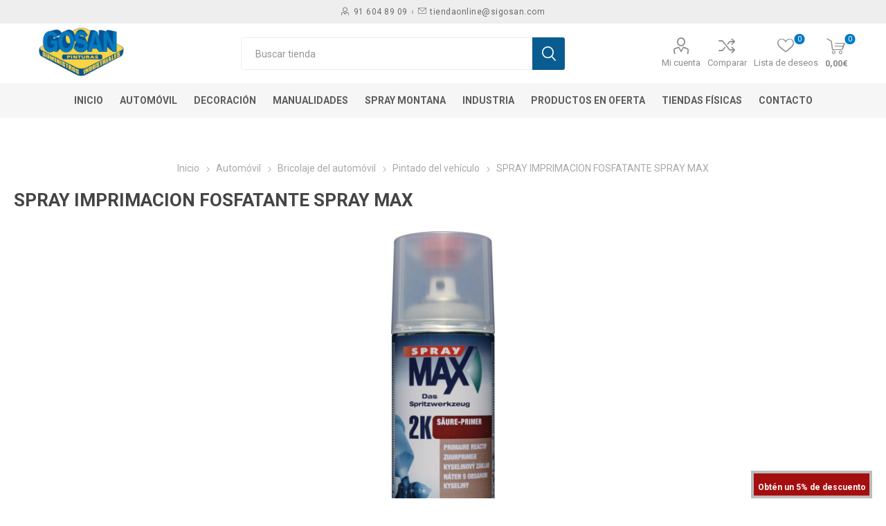

--- FILE ---
content_type: text/html; charset=utf-8
request_url: https://tienda.sigosan.com/spray-max-wash-primer684029-250ml-5026
body_size: 53436
content:
<!DOCTYPE html><html lang=es class=html-product-details-page><head><script>(function(n,t,i,r,u){n[r]=n[r]||[];n[r].push({"gtm.start":(new Date).getTime(),event:"gtm.js"});var e=t.getElementsByTagName(i)[0],f=t.createElement(i),o=r!="dataLayer"?"&l="+r:"";f.async=!0;f.src="https://www.googletagmanager.com/gtm.js?id="+u+o;e.parentNode.insertBefore(f,e)})(window,document,"script","dataLayer","GTM-P8D5WD5")</script><title>SPRAY IMPRIMACION FOSFATANTE SPRAY MAX - Pinturas Gosan</title><meta charset=UTF-8><meta name=description content="&lt;p>Spray imprimación fosfatante&lt;/p>"><meta name=keywords content=""><meta name=viewport content="width=device-width, initial-scale=1, maximum-scale=1, user-scalable=0"><link href="https://fonts.googleapis.com/css?family=Roboto:300,400,700&amp;subset=cyrillic-ext,greek-ext&amp;display=swap" rel=stylesheet><script>var currentUrl=window.location.href,homeUrl="https://tienda.sigosan.com/",canonicalTag;currentUrl===homeUrl&&(canonicalTag=document.createElement("link"),canonicalTag.rel="canonical",canonicalTag.href=homeUrl,document.head.appendChild(canonicalTag),document.title="Tienda Online de Suministros Industriales Gosan")</script><script id=cookieyes src=https://cdn-cookieyes.com/client_data/b872c41ae30d23484ba52332/script.js></script><meta property=og:type content=product><meta property=og:title content="SPRAY IMPRIMACION FOSFATANTE  SPRAY MAX"><meta property=og:description content="Spray imprimación fosfatante"><meta property=og:image content=https://tienda.sigosan.com/images/thumbs/0002450_spray-imprimacion-fosfatante-spray-max_510.jpeg><meta property=og:image:url content=https://tienda.sigosan.com/images/thumbs/0002450_spray-imprimacion-fosfatante-spray-max_510.jpeg><meta property=og:url content=https://tienda.sigosan.com/spray-max-wash-primer684029-250ml-5026><meta property=og:site_name content="Suministros Industriales GOSAN"><meta property=twitter:card content=summary><meta property=twitter:site content="Suministros Industriales GOSAN"><meta property=twitter:title content="SPRAY IMPRIMACION FOSFATANTE  SPRAY MAX"><meta property=twitter:description content="Spray imprimación fosfatante"><meta property=twitter:image content=https://tienda.sigosan.com/images/thumbs/0002450_spray-imprimacion-fosfatante-spray-max_510.jpeg><meta property=twitter:url content=https://tienda.sigosan.com/spray-max-wash-primer684029-250ml-5026><style>.product-details-page .full-description{display:none}.product-details-page .ui-tabs .full-description{display:block}.product-details-page .tabhead-full-description{display:none}.product-details-page .product-specs-box{display:none}.product-details-page .ui-tabs .product-specs-box{display:block}.product-details-page .ui-tabs .product-specs-box .title{display:none}.product-details-page .product-no-reviews,.product-details-page .product-review-links{display:none}</style><script>(function(n,t,i,r,u,f,e){n.GoogleAnalyticsObject=u;n[u]=n[u]||function(){(n[u].q=n[u].q||[]).push(arguments)};n[u].l=1*new Date;f=t.createElement(i);e=t.getElementsByTagName(i)[0];f.async=1;f.src=r;e.parentNode.insertBefore(f,e)})(window,document,"script","https://www.google-analytics.com/analytics.js","ga");ga("create","UA-75263757-2","auto");ga("send","pageview")</script><script>(function(n,t,i,r,u,f,e){n.GoogleAnalyticsObject=u;n[u]=n[u]||function(){(n[u].q=n[u].q||[]).push(arguments)};n[u].l=1*new Date;f=t.createElement(i);e=t.getElementsByTagName(i)[0];f.async=1;f.src=r;e.parentNode.insertBefore(f,e)})(window,document,"script","//www.google-analytics.com/analytics.js","ga");ga("create","01","auto");ga("send","pageview")</script><script>!function(n,t,i,r,u,f,e){n.fbq||(u=n.fbq=function(){u.callMethod?u.callMethod.apply(u,arguments):u.queue.push(arguments)},n._fbq||(n._fbq=u),u.push=u,u.loaded=!0,u.version="2.0",u.agent="plnopcommerce",u.queue=[],f=t.createElement(i),f.async=!0,f.src=r,e=t.getElementsByTagName(i)[0],e.parentNode.insertBefore(f,e))}(window,document,"script","https://connect.facebook.net/en_US/fbevents.js");fbq("init","247438780418240",{external_id:"3411b7d4-29b0-40ca-8e7a-8f5f03073b74"});fbq("track","PageView");fbq("track","ViewContent",{content_category:"Pintado del vehículo",content_ids:"200030",content_name:"SPRAY IMPRIMACION FOSFATANTE  SPRAY MAX",content_type:"product",currency:"EUR",value:21.3})</script><script async src="https://www.googletagmanager.com/gtag/js?id=UA-75263757-2"></script><script>function gtag(){dataLayer.push(arguments)}window.dataLayer=window.dataLayer||[];gtag("js",new Date);gtag("config","UA-75263757-2")</script><link href=/Themes/Emporium/Content/css/styles.css rel=stylesheet><link href=/Themes/Emporium/Content/css/tables.css rel=stylesheet><link href=/Themes/Emporium/Content/css/mobile.css rel=stylesheet><link href=/Themes/Emporium/Content/css/480.css rel=stylesheet><link href=/Themes/Emporium/Content/css/768.css rel=stylesheet><link href=/Themes/Emporium/Content/css/1024.css rel=stylesheet><link href=/Themes/Emporium/Content/css/1280.css rel=stylesheet><link href=/Themes/Emporium/Content/css/1600.css rel=stylesheet><link href=/Plugins/SevenSpikes.Core/Styles/slick-slider-1.6.0.css rel=stylesheet><link href=/Plugins/SevenSpikes.Core/Styles/perfect-scrollbar.min.css rel=stylesheet><link href=/Plugins/SevenSpikes.Nop.Plugins.CloudZoom/Themes/Emporium/Content/cloud-zoom/CloudZoom.css rel=stylesheet><link href=/lib/magnific-popup/magnific-popup.css rel=stylesheet><link href=/Plugins/SevenSpikes.Nop.Plugins.NopQuickTabs/Themes/Emporium/Content/QuickTabs.css rel=stylesheet><link href=/Plugins/SevenSpikes.Nop.Plugins.InstantSearch/Themes/Emporium/Content/InstantSearch.css rel=stylesheet><link href=/Plugins/SevenSpikes.Nop.Plugins.MegaMenu/Themes/Emporium/Content/MegaMenu.css rel=stylesheet><link href=/Plugins/SevenSpikes.Nop.Plugins.AjaxCart/Themes/Emporium/Content/ajaxCart.css rel=stylesheet><link href=/Plugins/SevenSpikes.Nop.Plugins.ProductRibbons/Styles/Ribbons.common.css rel=stylesheet><link href=/Plugins/SevenSpikes.Nop.Plugins.ProductRibbons/Themes/Emporium/Content/Ribbons.css rel=stylesheet><link href=/Plugins/SevenSpikes.Nop.Plugins.QuickView/Themes/Emporium/Content/QuickView.css rel=stylesheet><link href=/lib/fineuploader/fine-uploader.min.css rel=stylesheet><link href="/Themes/Emporium/Content/css/theme.custom-1.css?v=22" rel=stylesheet><link rel=canonical href=https://tienda.sigosan.com/spray-max-wash-primer684029-250ml-5026><link rel="shortcut icon" href=\icons\icons_0\favicon(3).ico><body class=product-details-page-body><div class=ajax-loading-block-window style=display:none></div><div id=dialog-notifications-success title=Notificación style=display:none></div><div id=dialog-notifications-error title=Error style=display:none></div><div id=dialog-notifications-warning title=Advertencia style=display:none></div><div id=bar-notification class=bar-notification-container data-close=Cerca></div><!--[if lte IE 8]><div style=clear:both;height:59px;text-align:center;position:relative><a href=http://www.microsoft.com/windows/internet-explorer/default.aspx target=_blank> <img src=/Themes/Emporium/Content/img/ie_warning.jpg height=42 width=820 alt="You are using an outdated browser. For a faster, safer browsing experience, upgrade for free today."> </a></div><![endif]--><div class=master-wrapper-page><div class=responsive-nav-wrapper-parent><div class=responsive-nav-wrapper><div class=menu-title><span>Menu</span></div><div class=search-wrap><span>Búsqueda</span></div><div class=mobile-logo><a href="/" class=logo> <img alt="Suministros Industriales GOSAN" title="Suministros Industriales GOSAN" src=https://tienda.sigosan.com/images/thumbs/0003019_0000187_sigosan-logo.png></a></div><div class=shopping-cart-link></div><div class=personal-button id=header-links-opener><span>Personal menu</span></div></div></div><script>(function(n,t,i,r,u,f,e){n.GoogleAnalyticsObject=u;n[u]=n[u]||function(){(n[u].q=n[u].q||[]).push(arguments)};n[u].l=1*new Date;f=t.createElement(i);e=t.getElementsByTagName(i)[0];f.async=1;f.src=r;e.parentNode.insertBefore(f,e)})(window,document,"script","https://www.google-analytics.com/analytics.js","ga");ga("create","UA-75263757-2","auto");ga("send","pageview")</script><div class=header><div class="infoContacto master-wrapper-content"><a class="ico-account infoLogo" href=tel:916048909 class="ico-account opener">91 604 89 09</a> <span class=separador> </span> <a class="ico-inbox infoLogo" href=mailto:tiendaonline@sigosan.com class="ico-account opener">tiendaonline@sigosan.com</a></div><div class=header-upper><div class=header-selectors-wrapper></div></div><div class=header-lower><div class=header-logo><a href="/" class=logo> <img alt="Suministros Industriales GOSAN" title="Suministros Industriales GOSAN" src=https://tienda.sigosan.com/images/thumbs/0003019_0000187_sigosan-logo.png></a></div><div class="search-box store-search-box"><div class=close-side-menu><span class=close-side-menu-text>Buscar tienda</span> <span class=close-side-menu-btn>Close</span></div><form method=get id=small-search-box-form action=/search><input type=text class=search-box-text id=small-searchterms autocomplete=off name=q placeholder="Buscar tienda" aria-label="Buscar tienda"> <input type=hidden class=instantSearchResourceElement data-highlightfirstfoundelement=false data-minkeywordlength=3 data-defaultproductsortoption=0 data-instantsearchurl=/instantSearchFor data-searchpageurl=/search data-searchinproductdescriptions=false data-numberofvisibleproducts=5 data-noresultsresourcetext=" No data found."> <input type=submit class="button-1 search-box-button" value=Búsqueda></form></div><div class=header-links-wrapper><div class=header-links><ul><li><a href=/customer/info class="ico-account opener" data-loginurl=/login>Mi cuenta</a><div class="profile-menu-box login-form-in-header"><div class=close-side-menu><span class=close-side-menu-text>Mi cuenta</span> <span class=close-side-menu-btn>Close</span></div><div class=header-form-holder><a href="/register?returnUrl=%2Fspray-max-wash-primer684029-250ml-5026" class=ico-register>Registro</a> <a href="/login?returnUrl=%2Fspray-max-wash-primer684029-250ml-5026" class=ico-login>Inicia sesión</a></div></div><li><a href=/compareproducts class=ico-compare>Comparar</a><li><a href=/wishlist class=ico-wishlist> <span class=wishlist-label>Lista de deseos</span> <span class=wishlist-qty>0</span> </a></ul><div class=mobile-flyout-wrapper><div class=close-side-menu><span class=close-side-menu-text>Shopping cart</span> <span class=close-side-menu-btn>Cerrar</span></div><div id=flyout-cart class=flyout-cart data-removeitemfromcarturl=/EmporiumTheme/RemoveItemFromCart data-flyoutcarturl=/EmporiumTheme/FlyoutShoppingCart><div id=topcartlink><a href=/cart class=ico-cart> <span class=cart-qty>0</span> <span class=cart-label> 0,00&#x20AC; </span> </a></div><div class=mini-shopping-cart><div class=flyout-cart-scroll-area><p>No tienes artículos en tu carrito de compras.</div></div></div></div></div></div></div><div class=header-menu-parent><div class=header-menu><div class=close-menu><span class=close-menu-text>Menu</span> <span class=close-menu-btn>Close</span></div><ul class=mega-menu data-isrtlenabled=false data-enableclickfordropdown=false><li><a href="/" title=Inicio><span> Inicio</span></a><li><a href=/automovil title=Automóvil><span> Autom&#xF3;vil</span></a><li><a href=/decoracion68 title=Decoración><span> Decoraci&#xF3;n</span></a><li><a href=/manualidades- title=Manualidades><span> Manualidades</span></a><li><a href=/spray- title="Spray Montana"><span> Spray Montana</span></a><li><a href=/industrial- title=Industria><span> Industria</span></a><li><a href=/outlet title="Productos en OFERTA"><span> Productos en OFERTA</span></a><li><a href="https://sigosan.com/contacto/" title="Tiendas físicas"><span> Tiendas f&#xED;sicas</span></a><li><a href=/contactus title=Contacto><span> Contacto</span></a></ul><ul class=mega-menu-responsive><li class=all-categories><span class=labelfornextplusbutton>Categorías</span><div class=plus-button></div><div class=sublist-wrap><ul class=sublist><li class=back-button><span>Back</span></ul></div><li><a href="/" title=Inicio><span> Inicio</span></a><li><a href=/automovil title=Automóvil><span> Autom&#xF3;vil</span></a><li><a href=/decoracion68 title=Decoración><span> Decoraci&#xF3;n</span></a><li><a href=/manualidades- title=Manualidades><span> Manualidades</span></a><li><a href=/spray- title="Spray Montana"><span> Spray Montana</span></a><li><a href=/industrial- title=Industria><span> Industria</span></a><li><a href=/outlet title="Productos en OFERTA"><span> Productos en OFERTA</span></a><li><a href="https://sigosan.com/contacto/" title="Tiendas físicas"><span> Tiendas f&#xED;sicas</span></a><li><a href=/contactus title=Contacto><span> Contacto</span></a></ul><div class=mobile-menu-items></div></div></div></div><div class=overlayOffCanvas></div><div class=master-wrapper-content><div class=ajaxCartInfo data-getajaxcartbuttonurl=/NopAjaxCart/GetAjaxCartButtonsAjax data-productpageaddtocartbuttonselector=.add-to-cart-button data-productboxaddtocartbuttonselector=.product-box-add-to-cart-button data-productboxproductitemelementselector=.product-item data-usenopnotification=False data-nopnotificationresource="El producto se ha añadido a su &lt; a href = &#34;/cart&#34; > carrito de la compra &lt;/a>" data-enableonproductpage=True data-enableoncatalogpages=True data-minishoppingcartquatityformattingresource={0} data-miniwishlistquatityformattingresource={0} data-addtowishlistbuttonselector=.add-to-wishlist-button></div><input id=addProductVariantToCartUrl name=addProductVariantToCartUrl type=hidden value=/AddProductFromProductDetailsPageToCartAjax> <input id=addProductToCartUrl name=addProductToCartUrl type=hidden value=/AddProductToCartAjax> <input id=miniShoppingCartUrl name=miniShoppingCartUrl type=hidden value=/MiniShoppingCart> <input id=flyoutShoppingCartUrl name=flyoutShoppingCartUrl type=hidden value=/NopAjaxCartFlyoutShoppingCart> <input id=checkProductAttributesUrl name=checkProductAttributesUrl type=hidden value=/CheckIfProductOrItsAssociatedProductsHasAttributes> <input id=getMiniProductDetailsViewUrl name=getMiniProductDetailsViewUrl type=hidden value=/GetMiniProductDetailsView> <input id=flyoutShoppingCartPanelSelector name=flyoutShoppingCartPanelSelector type=hidden value=#flyout-cart> <input id=shoppingCartMenuLinkSelector name=shoppingCartMenuLinkSelector type=hidden value=.cart-qty> <input id=wishlistMenuLinkSelector name=wishlistMenuLinkSelector type=hidden value=span.wishlist-qty><div id=product-ribbon-info data-productid=8110 data-productboxselector=".product-item, .item-holder" data-productboxpicturecontainerselector=".picture, .item-picture" data-productpagepicturesparentcontainerselector=.product-essential data-productpagebugpicturecontainerselector=.picture data-retrieveproductribbonsurl=/RetrieveProductRibbons></div><div class=quickViewData data-productselector=.product-item data-productselectorchild=.btn-wrapper data-retrievequickviewurl=/quickviewdata data-quickviewbuttontext="Quick View" data-quickviewbuttontitle="Quick View" data-isquickviewpopupdraggable=True data-enablequickviewpopupoverlay=True data-accordionpanelsheightstyle=content data-getquickviewbuttonroute=/getquickviewbutton></div><div class=master-column-wrapper><div class=center-1><div class="page product-details-page"><div class=page-body><form method=post id=product-details-form action=/spray-max-wash-primer684029-250ml-5026><div itemscope itemtype=http://schema.org/Product><meta itemprop=name content="SPRAY IMPRIMACION FOSFATANTE  SPRAY MAX"><meta itemprop=sku content=200030><meta itemprop=gtin content=""><meta itemprop=mpn content=""><meta itemprop=description content="&lt;p>Spray imprimación fosfatante&lt;/p>"><meta itemprop=image content=https://tienda.sigosan.com/images/thumbs/0002450_spray-imprimacion-fosfatante-spray-max_510.jpeg><div itemprop=offers itemscope itemtype=http://schema.org/Offer><meta itemprop=url content=https://tienda.sigosan.com/spray-max-wash-primer684029-250ml-5026><meta itemprop=price content=21.30><meta itemprop=priceCurrency content=EUR><meta itemprop=priceValidUntil></div><div itemprop=review itemscope itemtype=http://schema.org/Review><meta itemprop=author content=ALL><meta itemprop=url content=/productreviews/8110></div></div><div itemscope itemtype=http://schema.org/Product data-productid=8110><div class=product-essential><div class=mobile-name-holder></div><div class=mobile-prev-next-holder></div><input type=hidden class=cloudZoomAdjustPictureOnProductAttributeValueChange data-productid=8110 data-isintegratedbywidget=true> <input type=hidden class=cloudZoomEnableClickToZoom><div class="gallery sevenspikes-cloudzoom-gallery"><div class=picture-wrapper><div class=picture id=sevenspikes-cloud-zoom data-zoomwindowelementid="" data-selectoroftheparentelementofthecloudzoomwindow="" data-defaultimagecontainerselector=".product-essential .gallery" data-zoom-window-width=400 data-zoom-window-height=400><a href=https://tienda.sigosan.com/images/thumbs/0002450_spray-imprimacion-fosfatante-spray-max.jpeg data-full-image-url=https://tienda.sigosan.com/images/thumbs/0002450_spray-imprimacion-fosfatante-spray-max.jpeg class=picture-link id=zoom1> <img src=https://tienda.sigosan.com/images/thumbs/0002450_spray-imprimacion-fosfatante-spray-max_510.jpeg alt="Imagen de SPRAY IMPRIMACION FOSFATANTE  SPRAY MAX" class=cloudzoom id=cloudZoomImage itemprop=image data-cloudzoom="appendSelector: '.picture-wrapper', zoomPosition: 'inside', zoomOffsetX: 0, captionPosition: 'bottom', tintOpacity: 0, zoomWidth: 400, zoomHeight: 400, easing: 3, touchStartDelay: true, zoomFlyOut: false, disableZoom: 'auto'"> </a></div></div></div><div class=overview><div class=prev-next-holder></div><div class=breadcrumb><ul itemscope itemtype=http://schema.org/BreadcrumbList><li><span> <a href="/"> <span>Inicio</span> </a> </span> <span class=delimiter>/</span><li itemprop=itemListElement itemscope itemtype=http://schema.org/ListItem><a href=/automovil itemprop=item> <span itemprop=name>Autom&#xF3;vil</span> </a> <span class=delimiter>/</span><meta itemprop=position content=1><li itemprop=itemListElement itemscope itemtype=http://schema.org/ListItem><a href=/bricolaje-del-automvil- itemprop=item> <span itemprop=name>Bricolaje del autom&#xF3;vil</span> </a> <span class=delimiter>/</span><meta itemprop=position content=2><li itemprop=itemListElement itemscope itemtype=http://schema.org/ListItem><a href=/pintado-del-vehiculo itemprop=item> <span itemprop=name>Pintado del veh&#xED;culo</span> </a> <span class=delimiter>/</span><meta itemprop=position content=3><li itemprop=itemListElement itemscope itemtype=http://schema.org/ListItem><strong class=current-item itemprop=name>SPRAY IMPRIMACION FOSFATANTE SPRAY MAX</strong> <span itemprop=item itemscope itemtype=http://schema.org/Thing id=/spray-max-wash-primer684029-250ml-5026> </span><meta itemprop=position content=4></ul></div><div class=product-name><h1>SPRAY IMPRIMACION FOSFATANTE SPRAY MAX</h1></div><div class=reviews-and-compare><div class=product-reviews-overview><div class=product-review-box><div class=rating><div style=width:0%></div></div></div><div class=product-no-reviews><a href=/productreviews/8110>Sea el primero en revisar este producto</a></div></div><div class=compare-products><button type=button value="Comparar producto" class="button-2 add-to-compare-list-button" onclick="return AjaxCart.addproducttocomparelist(&#34;/compareproducts/add/8110&#34;),!1">Comparar producto</button></div></div><div class=short-description><p>Spray imprimación fosfatante</div><div class=additional-details><div class=sku><span class=label>Sku:</span> <span class=value id=sku-8110>200030</span></div></div><div class="attributes-wrapper 22"><div class=attributes><dl><dt id=product_attribute_label_6565><label class=text-prompt> Tama&#xF1;o </label> <span class=required>*</span><div class=attribute-description><p>Tama&ntilde;o</div><dd id=product_attribute_input_6565><select name=product_attribute_6565 id=product_attribute_6565><option value=7854>250 ml<option value=7855>400 ml [&#x2B;7,26&#x20AC; ]</select></dl></div></div><div class=product-social-buttons><label class=product-social-label>Compartir:</label><ul class=product-social-sharing><li><a class=twitter title="Share on Twitter" href="javascript:openShareWindow(&#34;https://twitter.com/share?url=https://tienda.sigosan.com/spray-max-wash-primer684029-250ml-5026&#34;)">Share on Twitter</a><li><a class=facebook title="Share on Facebook" href="javascript:openShareWindow(&#34;https://www.facebook.com/sharer.php?u=https://tienda.sigosan.com/spray-max-wash-primer684029-250ml-5026&#34;)">Share on Facebook</a><li><a class=pinterest title="Share on Pinterest" href="javascript:void function(){var n=document.createElement(&#34;script&#34;);n.setAttribute(&#34;type&#34;,&#34;text/javascript&#34;);n.setAttribute(&#34;charset&#34;,&#34;UTF-8&#34;);n.setAttribute(&#34;src&#34;,&#34;https://assets.pinterest.com/js/pinmarklet.js?r=&#34;+Math.random()*99999999);document.body.appendChild(n)}()">Share on Pinterest</a><li><div class=email-a-friend><input type=button value="Enviar un correo electrónico a un amigo" class="button-2 email-a-friend-button" onclick="setLocation(&#34;/productemailafriend/8110&#34;)"></div></ul><script>function openShareWindow(n){var t=520,i=400,r=screen.height/2-i/2,u=screen.width/2-t/2;window.open(n,"sharer","top="+r+",left="+u+",toolbar=0,status=0,width="+t+",height="+i)}</script></div><div class=product-prices-box><div><div class=prices><div class=product-price><span id=price-value-8110 class=price-value-8110> 21,30€ <em style=font-size:12px;display:block;color:#000;font-weight:normal>IVA Incluído</em> </span></div></div><div class=add-to-cart><div class=add-to-cart-panel><label class=qty-label for=addtocart_8110_EnteredQuantity>Cant.:</label><div class=add-to-cart-qty-wrapper><input id=product_enteredQuantity_8110 class=qty-input type=text aria-label="Ingrese una cantidad" data-val=true data-val-required="The Cant. field is required." name=addtocart_8110.EnteredQuantity value=1> <span class=plus>&#x69;</span> <span class=minus>&#x68;</span></div><input type=button id=add-to-cart-button-8110 class="button-1 add-to-cart-button" value=Añadir data-productid=8110 onclick="return AjaxCart.addproducttocart_details(&#34;/addproducttocart/details/8110/1&#34;,&#34;#product-details-form&#34;),!1"></div></div><div class=add-to-wishlist><button type=button id=add-to-wishlist-button-8110 class="button-2 add-to-wishlist-button" value="Añadir a lista de deseos" data-productid=8110 onclick="return AjaxCart.addproducttocart_details(&#34;/addproducttocart/details/8110/2&#34;,&#34;#product-details-form&#34;),!1"><span>A&#xF1;adir a lista de deseos</span></button></div><div class=product-estimate-shipping><a href=#estimate-shipping-popup-8110 id=open-estimate-shipping-popup-8110 class=open-estimate-shipping-popup data-effect=estimate-shipping-popup-zoom-in> </a><div id=estimate-shipping-popup-8110 class="estimate-shipping-popup mfp-with-anim mfp-hide"><div class=ship-to-title><strong>Enviar a</strong></div><div class="estimate-shipping-row shipping-address"><div class="estimate-shipping-row-item address-item"><div class=estimate-shipping-row><select class=estimate-shipping-address-control data-trigger=country-select data-url=/country/getstatesbycountryid data-stateprovince=#StateProvinceId data-loading=#estimate-shipping-loading-progress placeholder=País id=CountryId name=CountryId><option value=0>Seleccionar pa&#xED;s<option value=200>Espa&#xF1;a</select> <span class=required>*</span></div></div><div class="estimate-shipping-row-item address-item"><select class=estimate-shipping-address-control placeholder=Estado/provincia id=StateProvinceId name=StateProvinceId><option value=0>Otro</select></div><div class="estimate-shipping-row-item address-item"><div class=estimate-shipping-row><input class=estimate-shipping-address-control placeholder="Código postal" type=text id=ZipPostalCode name=ZipPostalCode> <span class=required>*</span></div></div></div><div class=choose-shipping-title><strong>Método de envío</strong></div><div class=shipping-options><div class=shipping-options-header><div class=estimate-shipping-row><div class=estimate-shipping-row-item-radio></div><div class="estimate-shipping-row-item shipping-item shipping-header-item">Nombre</div><div class="estimate-shipping-row-item shipping-item shipping-header-item">Entrega estimada</div><div class="estimate-shipping-row-item shipping-item shipping-header-item">Precio</div></div></div><div class=shipping-options-body><div class=no-shipping-options>No hay opciones de envío</div></div><br><br></div><div class=apply-shipping-button-container><input type=button value=Aplicar class="button-2 apply-shipping-button"><div class=message-failure></div></div></div></div></div></div></div></div></div><input name=__RequestVerificationToken type=hidden value=CfDJ8KAUOdx3NLtEmJNqAzLSPdTZxkmlhjJHlN70MtZdZ-fyms_Jhy4aUZWPXsY04kRRVnTVATpbAohVH1X1dAF8aCtuxFgXpWiViOc4WkOfKWVKV2LjyO5vKHag6v9FrE2QRYKWVoRX4kY0tmXojm_S5Gg></form><div id=quickTabs class=productTabs data-ajaxenabled=false data-productreviewsaddnewurl=/ProductTab/ProductReviewsTabAddNew/8110 data-productcontactusurl=/ProductTab/ProductContactUsTabAddNew/8110 data-couldnotloadtaberrormessage="Couldn't load this tab."><div class=productTabs-header><ul><li><a href=#quickTab-description>Descripci&#xF3;n</a><li><a href=#quickTab-specifications>Caracter&#xED;sticas</a><li><a href=#quickTab-reviews>Valoraciones</a><li><a href=#quickTab-contact_us>Contacto</a></ul></div><div class=productTabs-body><div id=quickTab-description><div class=full-description itemprop=description>Spray de imprimación fosfatante de secado rápido y dos componentes con excelentes propiedades contra la corrosión.&nbsp;Protege eficazmente superficies limpias y lijadas de aluminio, chapa galvanizada, acero, etc.&nbsp;</div></div><div id=quickTab-specifications><div class=product-specs-box><div class=title><strong>Especificaciones de productos</strong></div><div class=table-wrapper><table class=data-table><colgroup><col width=25%><col><tbody><tr class=odd><td class=spec-name>&#xBF;Qu&#xE9; quieres hacer?<td class=spec-value>Preparar una superficie<tr class=even><td class=spec-name>&#xBF;D&#xF3;nde vas a hacerlo?<td class=spec-value>Aluminio<tr class=odd><td class=spec-name>&#xBF;D&#xF3;nde vas a hacerlo?<td class=spec-value>Autom&#243;vil<tr class=even><td class=spec-name>&#xBF;D&#xF3;nde vas a hacerlo?<td class=spec-value>Metal / Chapa<tr class=odd><td class=spec-name>&#xBF;Con qu&#xE9; lo vas a hacer?<td class=spec-value>Imprimaciones / Fijadores<tr class=even><td class=spec-name>&#xBF;C&#xF3;mo lo vas a hacer?<td class=spec-value>A spray<tr class=odd><td class=spec-name>&#xBF;C&#xF3;mo lo vas a hacer?<td class=spec-value>A spray<tr class=even><td class=spec-name>Secado<td class=spec-value>R&#225;pido<tr class=odd><td class=spec-name>Tipo de pintura<td class=spec-value>Disolvente<tr class=even><td class=spec-name>Acabado<td class=spec-value>Mate<tr class=odd><td class=spec-name>Unidades de venta<td class=spec-value>1 unidad<tr class=even><td class=spec-name>Uso<td class=spec-value>Interior y exterior</table></div></div></div><div id=quickTab-reviews><div id=updateTargetId class=product-reviews-page><div class=write-review id=review-form><div class=product-review-links>0 valoraciones (es)</div><span itemprop=ratingValue style=display:none>0.0</span> <span itemprop=reviewCount style=display:none>0</span><div class=product-review-box><div class=rating><div style=width:0%></div></div></div><div class=title><strong class=write-review-title><span>Valora este producto</span></strong> <strong class=close-review-form><span>Cerrar</span></strong></div><div class=write-review-collapse><div class=form-fields><div class=inputs><label for=AddProductReview_Title>Valoraci&#xF3;n general:</label> <input class=review-title type=text id=AddProductReview_Title name=AddProductReview.Title> <span class=required>*</span> <span class=field-validation-valid data-valmsg-for=AddProductReview.Title data-valmsg-replace=true></span></div><div class=inputs><label for=AddProductReview_ReviewText>Valoraci&#xF3;n detallada:</label> <textarea class=review-text id=AddProductReview_ReviewText name=AddProductReview.ReviewText></textarea> <span class=required>*</span> <span class=field-validation-valid data-valmsg-for=AddProductReview.ReviewText data-valmsg-replace=true></span></div><div class=review-rating><label for=AddProductReview_Rating>Valorar:</label><ul><li class="label first">Malo<li class=rating-options><input value=1 value=1 type=radio type=radio id=addproductrating_1 aria-label=Malo data-val=true data-val-required="The Valorar field is required." name=AddProductReview.Rating> <label for=addproductrating_1>1</label> <input value=2 value=2 type=radio type=radio id=addproductrating_2 aria-label="No está bien" name=AddProductReview.Rating> <label for=addproductrating_2>2</label> <input value=3 value=3 type=radio type=radio id=addproductrating_3 aria-label="No está mal pero tampoco es excelente" name=AddProductReview.Rating> <label for=addproductrating_3>3</label> <input value=4 value=4 type=radio type=radio id=addproductrating_4 aria-label=Bueno name=AddProductReview.Rating> <label for=addproductrating_4>4</label> <input value=5 value=5 type=radio type=radio id=addproductrating_5 aria-label=Excelente checked name=AddProductReview.Rating> <label for=addproductrating_5>5</label><li class="label last">Excelente</ul></div></div><div class=buttons><input type=button id=add-review name=add-review class="button-1 write-product-review-button" value="Enviar comentario"></div></div></div></div></div><div id=quickTab-contact_us><div id=contact-us-tab class=write-review><div class=form-fields><div class=inputs><label for=FullName>Su nombre</label> <input placeholder="Escriba su nombre." class="contact_tab_fullname review-title" type=text data-val=true data-val-required="Introduzca su nombre" id=FullName name=FullName> <span class=required>*</span> <span class=field-validation-valid data-valmsg-for=FullName data-valmsg-replace=true></span></div><div class=inputs><label for=Email>Su email</label> <input placeholder="Introduzca su dirección de correo electrónico." class="contact_tab_email review-title" type=email data-val=true data-val-email="Correo electrónico erróneo" data-val-required="Introduzca el correo electrónico" id=Email name=Email> <span class=required>*</span> <span class=field-validation-valid data-valmsg-for=Email data-valmsg-replace=true></span></div><div class=inputs><label for=Enquiry>Consulta</label> <textarea placeholder="Escriba su consulta." class="contact_tab_enquiry review-text" data-val=true data-val-required=Consulta id=Enquiry name=Enquiry></textarea> <span class=required>*</span> <span class=field-validation-valid data-valmsg-for=Enquiry data-valmsg-replace=true></span></div></div><div class=buttons><input type=button id=send-contact-us-form name=send-email class="button-1 contact-us-button" value=Enviar></div></div></div></div></div><div class="related-products-grid product-grid"><div class=title><strong>Productos relacionados</strong></div><div class=item-grid><div class=item-box><div class=product-item data-productid=8109><div class=picture><a href=/spray-imprimacion-epoxi-2k-spraymax-400ml title="Mostrar detalles de SPRAY IMPRIMACION EPOXI 2K SPRAY MAX 400ML"> <img src="[data-uri]" data-lazyloadsrc=https://tienda.sigosan.com/images/thumbs/0002449_spray-imprimacion-epoxi-2k-spray-max-400ml_360.jpeg alt="Imagen de SPRAY IMPRIMACION EPOXI 2K SPRAY MAX 400ML" title="Mostrar detalles de SPRAY IMPRIMACION EPOXI 2K SPRAY MAX 400ML" class=picture-img> </a><div class=btn-wrapper><button type=button title="Comparar producto" class="button-2 add-to-compare-list-button" onclick="return AjaxCart.addproducttocomparelist(&#34;/compareproducts/add/8109&#34;),!1">Comparar producto</button> <button type=button title="Añadir a lista de deseos" class="button-2 add-to-wishlist-button" onclick="return AjaxCart.addproducttocart_catalog(&#34;/addproducttocart/catalog/8109/2/1&#34;),!1">Añadir a lista de deseos</button></div></div><div class=details><h2 class=product-title><a href=/spray-imprimacion-epoxi-2k-spraymax-400ml>SPRAY IMPRIMACION EPOXI 2K SPRAY MAX 400ML</a></h2><div class=product-rating-box title="1 valoración (es)"><div class=rating><div style=width:100%></div></div></div><div class=description>Spray de imprimación aparejo epoxi</div><div class=add-info><div class=prices><span class="price actual-price">22,02&#x20AC;</span></div><div class=buttons><input type=button value=Añadir class="button-2 product-box-add-to-cart-button" onclick="return AjaxCart.addproducttocart_catalog(&#34;/addproducttocart/catalog/8109/1/1&#34;),!1"></div></div></div></div></div><div class=item-box><div class=product-item data-productid=8010><div class=picture><a href=/sellador-poliuretano-zaphiro-310ml title="Mostrar detalles de SELLADOR POLIURETANO ZAPHIRO 310ML"> <img src="[data-uri]" data-lazyloadsrc=https://tienda.sigosan.com/images/thumbs/0002358_sellador-poliuretano-zaphiro-310ml_360.jpeg alt="Imagen de SELLADOR POLIURETANO ZAPHIRO 310ML" title="Mostrar detalles de SELLADOR POLIURETANO ZAPHIRO 310ML" class=picture-img> </a><div class=btn-wrapper><button type=button title="Comparar producto" class="button-2 add-to-compare-list-button" onclick="return AjaxCart.addproducttocomparelist(&#34;/compareproducts/add/8010&#34;),!1">Comparar producto</button> <button type=button title="Añadir a lista de deseos" class="button-2 add-to-wishlist-button" onclick="return AjaxCart.addproducttocart_catalog(&#34;/addproducttocart/catalog/8010/2/1&#34;),!1">Añadir a lista de deseos</button></div></div><div class=details><h2 class=product-title><a href=/sellador-poliuretano-zaphiro-310ml>SELLADOR POLIURETANO ZAPHIRO 310ML</a></h2><div class=product-rating-box title="0 valoración (es)"><div class=rating><div style=width:0%></div></div></div><div class=description>Sellador de juntas en cartucho. Disponible en negro, blanco y gris</div><div class=add-info><div class=prices><span class="price actual-price">7,55&#x20AC;</span></div><div class=buttons><input type=button value=Añadir class="button-2 product-box-add-to-cart-button" onclick="return AjaxCart.addproducttocart_catalog(&#34;/addproducttocart/catalog/8010/1/1&#34;),!1"></div></div></div></div></div></div></div><div class=carousel-wrapper></div></div></div></div></div></div><div class=footer><div class=footer-upper><div class=footer-logo><img src=https://tienda.sigosan.com/images/thumbs/0003018_0000187_sigosan-logo.jpeg alt=footer_logo></div></div><div class=footer-middle><div class=footer-block><div class=title><strong>Información</strong></div><ul class=list><li><a href=/sitemap>Mapa del sitio</a><li><a href=/search>Búsqueda</a><li><a href=/newproducts>Nuevos productos</a><li><a href=/pol%C3%ADtica-de-cookies>Pol&#xED;tica de cookies</a><li><a href=/shipping-returns>Env&#xED;os y devoluciones</a><li><a href=/privacy-notice>Pol&#xED;tica de privacidad</a><li><a href=/condiciones-de-uso>Condiciones de uso</a><li><a href=/quienes-somos>Quienes somos</a></ul></div><div class=footer-block><div class=title><strong>Mi cuenta</strong></div><ul class=list><li><a href=/customer/info>Mi cuenta</a><li><a href=/order/history>Pedidos</a><li><a href=/customer/addresses>Direcciones</a><li><a href=/recentlyviewedproducts>Productos vistos recientemente</a><li><a href=/compareproducts>Comparar</a><li><a href=/cart>Carrito de compras</a><li><a href=/wishlist>Lista de deseos</a></ul></div><div class=footer-block><div class=title><strong>Servicio al cliente</strong></div><ul class=list><li><a href=mailto:atc@sigosan.com>E-Mail</a><li><a href=/contactus>Contacto</a></ul></div><div class=socials-and-payments><div class=social-icons><div class=title><strong>Síguenos en nuestras redes</strong></div><ul class=social-sharing><li><a target=_blank class=twitter href=https://twitter.com/sigosan aria-label=Twitter></a><li><a target=_blank class=facebook href=https://www.facebook.com/sigosan aria-label=Facebook></a><li><a target=_blank class=youtube href=http://youtube.com/sigosansl aria-label=Youtube></a></ul></div><div class=pay-options><h3 class=title>Pago con</h3><img src=/Themes/Emporium/Content/img/pay_icon1.png alt=""> <img src=/Themes/Emporium/Content/img/pay_icon2.png alt=""> <img src=/Themes/Emporium/Content/img/pay_icon3.png alt=""></div><div class=pay-options><h3 class=title>Hojas de reclamaciones</h3><a href=/content/Documentacion/hoja-reclamaciones.pdf target=_blank><img style="width:100%;max-width:235px;border:1px solid #808080" src=/content/Documentacion/CARTEL-300x192.jpg alt="Hoja de reclamaciones" title="Hoja de reclamaciones"></a></div></div></div><div class=footer-lower><div class=footer-disclaimer>Copyright &copy; 2026 Suministros Industriales GOSAN. Todos los derechos reservados.</div></div></div><script>(function(n,t,i){t.ChatraID="Sp8CGmztgkLnxATda";var r=n.createElement("script");t[i]=t[i]||function(){(t[i].q=t[i].q||[]).push(arguments)};r.async=!0;r.src="https://call.chatra.io/chatra.js";n.head&&n.head.appendChild(r)})(document,window,"Chatra")</script><div class=ventanaNewsletter><div class=pestana><strong>Obtén un 5% de descuento</strong></div><div class=contenido><div class=cerrar><img src=/Themes/Emporium/Content/img/close.png alt=Cerrar title=Cerrar></div><div class=page-title><h2>Apúntate a nuestra Newsletter y recibe un descuento</h2></div><div class=page-body><div class=text></div><div class=newsletter><div class=newsletter-subscribe id=newsletter-subscribe-block><div class=newsletter-email><strong>¿En que productos estás interesado?</strong> <br><div class=productoNews><input type=checkbox name=interes value=Automóvil> Automóvil</div><div class=productoNews><input type=checkbox name=interes value=Decoración> Decoración</div><div class=productoNews><input type=checkbox name=interes value=Manualidades> Manualidades</div><div class=productoNews><input type=checkbox name=interes value=Graffiti> Graffiti</div><br><div class=terminosCondiciones><p>PUBLICIDAD: En cumplimiento de lo previsto en el artículo 21 de la Ley 34/2002 de Servicios de la Sociedad de la Información y Comercio Electrónico (LSSI), solicitamos su consentimiento para la suscripción y envío de nuestra newsletter.</div><input id=newsletter-email class=newsletter-subscribe-text placeholder="Introduzca su correo electrónico aquí..." aria-label="Suscríbase a nuestro newsletter" type=email name=NewsletterEmail> <input type=button value=Suscribirse id=newsletter-subscribe-button class="button-1 newsletter-subscribe-button"><div class=terminosCondiciones><button name=aceptar id=aceptarCondiciones>Acepto</button> <button name=aceptar id=noAceptarCondiciones>No Acepto</button> <input id=terminosycondiciones type=hidden name=terminos value=terminos></div><br><p style=font-style:italic>*Solo se mandará un código de descuento por cuenta de correo y cliente registrado en nuestra base de datos. Si ya ha sido registrado con anterioridad y ya recibió su código de descuento, no recibirá un descuento nuevo.<div style=clear:both></div><div class=terminosCondiciones style=max-height:100px;overflow:scroll><p>Fines y legitimación del tratamiento: envío de comunicaciones de productos o servicios a través del Boletín de Noticas al que se ha suscrito (con el consentimiento del interesado, art. 6.1.a GDPR).<p>Criterios de conservación de los datos: se conservarán durante no más tiempo del necesario para mantener el fin del tratamiento o mientras existan prescripciones legales que dictaminen su custodia y cuando ya no sea necesario para ello, se suprimirán con medidas de seguridad adecuadas para garantizar la anonimización de los datos o la destrucción total de los mismos.<p>Comunicación de los datos: no se comunicarán los datos a terceros, salvo obligación legal. Derechos que asisten al Interesado:<ul><li>- Derecho a retirar el consentimiento en cualquier momento.<li>- Derecho de acceso, rectificación, portabilidad y supresión de sus datos, y de limitación u oposición a su tratamiento.<li>- Derecho a presentar una reclamación ante la Autoridad de control (www.aepd.es) si considera que el tratamiento no se ajusta a la normativa vigente.</ul></div></div><div class=newsletter-validation><span id=subscribe-loading-progress style=display:none class=please-wait>Esperar...</span> <span class=field-validation-valid data-valmsg-for=NewsletterEmail data-valmsg-replace=true></span></div></div><div class=newsletter-result id=newsletter-result-block></div></div></div></div></div></div><script>function gtag_report_conversion(n){console.log("LLEGO 3 NUEVO");var t=function(){typeof n!="undefined"};return gtag("event","conversion",{send_to:"AW-853057560/6fWzCOGZofIBEJjA4pYD",value:21.3,currency:"EUR"}),console.log("LLEGO 4"),!1}setTimeout(function(){(function(){console.log("LLEGO 1 NUEVO");document.getElementById("add-to-cart-button-8110").addEventListener("click",function(){setTimeout(function(){(function(){console.log("LLEGO 2  NUEVO");ga("send","event","Compra","Añadir al carro","Añadir al carro")})()},2e3)})})()},3e3)</script><script src=/lib/jquery/jquery-3.4.1.min.js></script><script src=/lib/jquery-validate/jquery.validate-v1.19.1/jquery.validate.min.js></script><script src=/lib/jquery-validate/jquery.validate.unobtrusive-v3.2.11/jquery.validate.unobtrusive.min.js></script><script src=/lib/jquery-ui/jquery-ui-1.12.1.custom/jquery-ui.min.js></script><script src=/lib/jquery-migrate/jquery-migrate-3.1.0.min.js></script><script src=/Plugins/SevenSpikes.Core/Scripts/iOS-12-array-reverse-fix.min.js></script><script src=/js/public.common.js></script><script src=/js/public.ajaxcart.js></script><script src=/js/public.countryselect.js></script><script src=/lib/kendo/2020.1.406/js/kendo.core.min.js></script><script src=/lib/kendo/2020.1.406/js/kendo.userevents.min.js></script><script src=/lib/kendo/2020.1.406/js/kendo.draganddrop.min.js></script><script src=/lib/kendo/2020.1.406/js/kendo.popup.min.js></script><script src=/lib/kendo/2020.1.406/js/kendo.window.min.js></script><script src=/Plugins/SevenSpikes.Nop.Plugins.InstantSearch/Scripts/InstantSearch.min.js></script><script src=/lib/kendo/2020.1.406/js/kendo.data.min.js></script><script src=/lib/kendo/2020.1.406/js/kendo.list.min.js></script><script src=/lib/kendo/2020.1.406/js/kendo.autocomplete.min.js></script><script src=/Plugins/SevenSpikes.Core/Scripts/cloudzoom.core.min.js></script><script src=/Plugins/SevenSpikes.Nop.Plugins.CloudZoom/Scripts/CloudZoom.min.js></script><script src=/lib/magnific-popup/jquery.magnific-popup.min.js></script><script src=/js/public.estimateshipping.popup.js></script><script src=/Plugins/SevenSpikes.Nop.Plugins.NopQuickTabs/Scripts/ProductTabs.min.js></script><script src=/Plugins/SevenSpikes.Core/Scripts/sevenspikes.core.min.js></script><script src=/Plugins/SevenSpikes.Nop.Plugins.MegaMenu/Scripts/MegaMenu.min.js></script><script src=/Plugins/SevenSpikes.Core/Scripts/jquery.json-2.4.min.js></script><script src=/Plugins/SevenSpikes.Nop.Plugins.AjaxCart/Scripts/AjaxCart.min.js></script><script src=/Plugins/SevenSpikes.Nop.Plugins.ProductRibbons/Scripts/ProductRibbons.min.js></script><script src=/lib/fineuploader/jquery.fine-uploader.min.js></script><script src=/Plugins/SevenSpikes.Nop.Plugins.QuickView/Scripts/QuickView.min.js></script><script src=/Plugins/SevenSpikes.Core/Scripts/footable.min.js></script><script src=/Plugins/SevenSpikes.Core/Scripts/perfect-scrollbar.min.js></script><script src=/Plugins/SevenSpikes.Core/Scripts/sevenspikes.theme.min.js></script><script src=/Plugins/SevenSpikes.Core/Scripts/slick-slider-1.6.0.min.js></script><script src=/Themes/Emporium/Content/scripts/emporium.js></script><script>$(document).ready(function(){showHideDropdownQuantity("product_attribute_6565")})</script><script>function showHideDropdownQuantity(n){$("select[name="+n+"] > option").each(function(){$("#"+n+"_"+this.value+"_qty_box").hide()});$("#"+n+"_"+$("select[name="+n+"] > option:selected").val()+"_qty_box").css("display","inline-block")}function showHideRadioQuantity(n){$("input[name="+n+"]:radio").each(function(){$("#"+$(this).attr("id")+"_qty_box").hide()});$("#"+n+"_"+$("input[name="+n+"]:radio:checked").val()+"_qty_box").css("display","inline-block")}function showHideCheckboxQuantity(n){$("#"+n).is(":checked")?$("#"+n+"_qty_box").css("display","inline-block"):$("#"+n+"_qty_box").hide()}</script><script>function attribute_change_handler_8110(){$.ajax({cache:!1,url:"/shoppingcart/productdetails_attributechange?productId=8110&validateAttributeConditions=False&loadPicture=True",data:$("#product-details-form").serialize(),type:"POST",success:function(n){var t;if(n.price&&$(".price-value-8110").text(n.price),n.basepricepangv?$("#base-price-pangv-8110").text(n.basepricepangv):$("#base-price-pangv-8110").hide(),n.sku?$("#sku-8110").text(n.sku).parent(".sku").show():$("#sku-8110").parent(".sku").hide(),n.mpn?$("#mpn-8110").text(n.mpn).parent(".manufacturer-part-number").show():$("#mpn-8110").parent(".manufacturer-part-number").hide(),n.gtin?$("#gtin-8110").text(n.gtin).parent(".gtin").show():$("#gtin-8110").parent(".gtin").hide(),n.stockAvailability&&$("#stock-availability-value-8110").text(n.stockAvailability),n.enabledattributemappingids)for(t=0;t<n.enabledattributemappingids.length;t++)$("#product_attribute_label_"+n.enabledattributemappingids[t]).show(),$("#product_attribute_input_"+n.enabledattributemappingids[t]).show();if(n.disabledattributemappingids)for(t=0;t<n.disabledattributemappingids.length;t++)$("#product_attribute_label_"+n.disabledattributemappingids[t]).hide(),$("#product_attribute_input_"+n.disabledattributemappingids[t]).hide();n.pictureDefaultSizeUrl&&$("#main-product-img-8110").attr("src",n.pictureDefaultSizeUrl);n.pictureFullSizeUrl&&$("#main-product-img-lightbox-anchor-8110").attr("href",n.pictureFullSizeUrl);n.message&&alert(n.message);$(document).trigger({type:"product_attributes_changed",changedData:n})}})}$(document).ready(function(){attribute_change_handler_8110();$("#product_attribute_6565").on("change",function(){attribute_change_handler_8110()})})</script><script>$(document).ready(function(){$("#addtocart_8110_EnteredQuantity").on("keydown",function(n){if(n.keyCode==13)return $("#add-to-cart-button-8110").trigger("click"),!1});$("#product_enteredQuantity_8110").on("input propertychange paste",function(){var n={productId:8110,quantity:$("#product_enteredQuantity_8110").val()};$(document).trigger({type:"product_quantity_changed",changedData:n})})})</script><script>$(document).ready(function(){var n={},t=!1,u=!1,f={opener:"#open-estimate-shipping-popup-8110",form:"#product-details-form",contentEl:"#estimate-shipping-popup-8110",countryEl:"#CountryId",stateProvinceEl:"#StateProvinceId",zipPostalCodeEl:"#ZipPostalCode",localizedData:{noShippingOptionsMessage:"No hay opciones de envío",countryErrorMessage:"Se requiere país",zipPostalCodeErrorMessage:"Se requiere código postal"},urlFactory:function(n){var t=$.param({CountryId:n.countryId,StateProvinceId:n.stateProvinceId,ZipPostalCode:n.zipPostalCode});return`/product/estimateshipping?ProductId=8110&${t}`},handlers:{openPopUp:function(){if(t){var i=n.getShippingAddress();n.validateAddress(i)?n.getShippingOptions(i):n.clearShippingOptions();t=!1}},load:function(){if(!$.magnificPopup.instance.isOpen){var n=$("<div/>").addClass("shipping-title").append($("<span/>").addClass("shipping-price-title").text("Envío:")).append($("<span/>").addClass("shipping-loading"));$("#open-estimate-shipping-popup-8110").html(n)}},success:function(){var t=n.getActiveShippingOption();n.selectShippingOption(t);u=!0;n.settings.handlers.success=undefined},error:function(){n.selectShippingOption()},selectedOption:function(t){var i,u,r;t&&t.provider&&t.price&&n.validateAddress(t.address)?(i=$("#open-estimate-shipping-popup-8110"),u=$("<div/>").addClass("shipping-title").append($("<span/>").addClass("shipping-price-title").text("Envío:")).append($("<span/>").addClass("shipping-price").text(t.price)),i.html(u),r=$("<div/>").addClass("estimated-delivery").append($("<div/>").addClass("shipping-address").append($("<span/>").text(`Para ${t.address.countryName}, ${t.address.stateProvinceName?t.address.stateProvinceName+",":""} ${t.address.zipPostalCode} vía ${t.provider}`)).append($("<i/>").addClass("arrow-down"))),t.deliveryDate&&t.deliveryDate!=="-"&&r.append($("<div/>").addClass("shipping-date").text(`Entrega estimada el ${t.deliveryDate}`)),i.append(r)):$("#open-estimate-shipping-popup-8110").html($("<span/>").text("Por favor, seleccione la dirección desde la que desea enviar")).append($("<i/>").addClass("arrow-down"))}}},i,r;n=createEstimateShippingPopUp(f);n.init();i=function(){var t=n.getShippingAddress();n.validateAddress(t)?n.getShippingOptions(t):n.selectShippingOption()};i();r=function(r){var o=r.changedData.productId,f,e;o===8110&&(n.params.selectedShippingOption?(f=n.params.selectedShippingOption.address,e=n.getShippingAddress(),n.addressesAreEqual(f,e)||(t=!0),n.getShippingOptions(f)):u?t=!0:i())};setTimeout(function(){$(document).on("product_attributes_changed",r)},500);$(document).on("product_quantity_changed",r)})</script><script id=instantSearchItemTemplate type=text/x-kendo-template>
    <div class="instant-search-item" data-url="${ data.CustomProperties.Url }">
        <a href="${ data.CustomProperties.Url }">
            <div class="img-block">
                <img src="${ data.DefaultPictureModel.ImageUrl }" alt="${ data.Name }" title="${ data.Name }" style="border: none">
            </div>
            <div class="detail">
                <div class="title">${ data.Name }</div>
                <div class="price"># var price = ""; if (data.ProductPrice.Price) { price = data.ProductPrice.Price } # #= price #</div>           
            </div>
        </a>
    </div>
</script><script>$("#small-search-box-form").on("submit",function(n){$("#small-searchterms").val()==""&&(alert("Por favor, introduzca alguna palabra clave de búsqueda"),$("#small-searchterms").focus(),n.preventDefault())})</script><script>$(document).ready(function(){$(".header").on("mouseenter","#topcartlink",function(){$("#flyout-cart").addClass("active")});$(".header").on("mouseleave","#topcartlink",function(){$("#flyout-cart").removeClass("active")});$(".header").on("mouseenter","#flyout-cart",function(){$("#flyout-cart").addClass("active")});$(".header").on("mouseleave","#flyout-cart",function(){$("#flyout-cart").removeClass("active")})})</script><script>$(document).ready(function(){$(".category-navigation-list").on("mouseenter",function(){$("img.lazy").each(function(){var n=$(this);n.attr("src",n.attr("data-original"))})})})</script><script>var localized_data={AjaxCartFailure:"Error al añadir el producto. Por favor, actualiza la página e inténtalo una vez más."};AjaxCart.init(!1,".cart-qty",".header-links .wishlist-qty","#flyout-cart",localized_data)</script><script>jQuery(document).ready(function(){jQuery(".ventanaNewsletter .pestana").click(function(){jQuery(".ventanaNewsletter .pestana").fadeOut("slow",function(){jQuery(".ventanaNewsletter .contenido").fadeIn("slow")})});jQuery(".ventanaNewsletter .contenido .cerrar").click(function(){jQuery(".ventanaNewsletter .contenido").fadeOut("slow",function(){jQuery(".ventanaNewsletter .pestana").fadeIn("slow")})});jQuery('.newsletter-email input[type="text"]').click(function(){jQuery('.newsletter-email input[type="text"]').val("")})})</script><script>function newsletter_subscribe(n){var r=$("#subscribe-loading-progress"),t,i,u;if(r.show(),t="",i=0,$(".newsletter-email input:checked").each(function(){i>0&&(t=t+" | ");$(this).val()!="terminos"&&(t=t+$(this).val());i++}),u={subscribe:n,interes:t,email:$("#newsletter-email").val()},!document.getElementById("terminosycondiciones").checked){alert("Debes aceptar los términos y condiciones");return}$.ajax({cache:!1,type:"POST",url:"/subscribenewsletter",data:u,success:function(n){$("#newsletter-result-block").html(n.Result);n.Success?($("#newsletter-subscribe-block").hide(),$("#newsletter-result-block").show()):$("#newsletter-result-block").fadeIn("slow").delay(2e3).fadeOut("slow")},error:function(){alert("Failed to subscribe.")},complete:function(){r.hide()}})}$(document).ready(function(){$(".terminosCondiciones a").on("click",function(n){n.preventDefault();displayPopupContentFromUrl("/t-popup/conditionsofuse","Condiciones de servicio")});$("#aceptarCondiciones").on("click",function(){$("#terminosycondiciones").prop("checked",!0);newsletter_subscribe("true")});$("#noAceptarCondiciones").on("click",function(){$(".cerrar").click()})})</script><div class=scroll-back-button id=goToTop></div><script>$(document).ready(function(){$(".header .infoContacto .topic-block-body").length>0&&$(".header .infoContacto").addClass("promo")})</script>

--- FILE ---
content_type: text/html; charset=utf-8
request_url: https://tienda.sigosan.com/NopAjaxCart/GetAjaxCartButtonsAjax
body_size: 1829
content:



        <div class="ajax-cart-button-wrapper" data-productid="8110" data-isproductpage="true">
                <input type="button" id="add-to-cart-button-8110" value="A&#xF1;adir" class="button-1 add-to-cart-button nopAjaxCartProductVariantAddToCartButton" data-productid="8110" />
                      

        </div>
        <div class="ajax-cart-button-wrapper" data-productid="8109" data-isproductpage="false">
                        <div class="add-to-cart-qty-wrapper">
                            <input data-quantityproductid="8109" type="text" class="productQuantityTextBox" value="1" />
                            <span class="plus">i</span>
                            <span class="minus">h</span>
                        </div>
                <input type="button" value="A&#xF1;adir" class="button-2 product-box-add-to-cart-button nopAjaxCartProductListAddToCartButton" data-productid="8109" />
                      

        </div>
        <div class="ajax-cart-button-wrapper" data-productid="8010" data-isproductpage="false">
                        <div class="add-to-cart-qty-wrapper">
                            <input data-quantityproductid="8010" type="text" class="productQuantityTextBox" value="1" />
                            <span class="plus">i</span>
                            <span class="minus">h</span>
                        </div>
                <input type="button" value="A&#xF1;adir" class="button-2 product-box-add-to-cart-button nopAjaxCartProductListAddToCartButton" data-productid="8010" />
                      

        </div>


--- FILE ---
content_type: text/html; charset=utf-8
request_url: https://tienda.sigosan.com/login?isHeaderPanel=true&_=1768889162120
body_size: 2992
content:
<div class="page login-page"><div class=page-title><h1>¡ Bienvenido, por favor, Regístrate!</h1></div><div class=page-body><div class=customer-blocks><div class="new-wrapper checkout-as-guest-or-register-block"><div class=title><strong>Realizar pedido como invitado o mediante registro</strong></div><div class=text><div class=topic-block><div class=topic-block-body><p style=text-align:left><strong>Puedes realizar tu pedido de forma rápida como invitado, sin crear una cuenta.</strong></div></div></div><div class=buttons><input type=button class="button-1 checkout-as-guest-button" onclick="location.href=&#34;/checkout&#34;" value="Pedido como invitado"> <input type=button class="button-1 register-button" onclick="location.href=&#34;https://tienda.sigosan.com/register&#34;" value=Registro></div></div><div class="returning-wrapper fieldset"><form method=post autocomplete=off action=/login><div class=title><strong>Ya soy cliente</strong></div><div class=form-fields><div class=inputs><label for=Email>Correo electr&#xF3;nico:</label> <input class=email autofocus type=email data-val=true data-val-email="Correo electrónico erróneo" data-val-required="Por favor, introduzca su correo electrónico" id=Email name=Email> <span class=inputs-icons>&#x41;</span> <span class=field-validation-valid data-valmsg-for=Email data-valmsg-replace=true></span></div><div class=inputs><label for=Password>Contrase&#xF1;a:</label> <input class=password type=password id=Password name=Password> <span class=inputs-icons>&#x78;</span> <span class=field-validation-valid data-valmsg-for=Password data-valmsg-replace=true></span></div><div class="inputs reversed"><span class=forgot-password> <a href=/passwordrecovery>¿Olvidó su contraseña?</a> </span> <input type=checkbox data-val=true data-val-required="The Mantener sesión abierta field is required." id=RememberMe name=RememberMe value=true> <label for=RememberMe>Mantener sesi&#xF3;n abierta</label></div></div><div class=buttons><input class="button-1 login-button" type=submit value="Inicia sesión"></div><div class=in-header-register><input type=button class="button-1 register-button" onclick="location.href=&#34;https://tienda.sigosan.com/register&#34;" value=Registro></div><input name=__RequestVerificationToken type=hidden value=CfDJ8KAUOdx3NLtEmJNqAzLSPdQPph4X7iZQeqDUxOA8oZVV2ppnu4Gq5rEgWebRWY2bB9XGkBDJ6hpVNAJujHFXlA2B4On4o7ab7slHfseOWgNxr6CzqRCuKvK1YIjwp5T3nMZyj5YiUqGFckMuZCl9TCc><input name=RememberMe type=hidden value=false></form><div class=external-authentication></div></div></div><div class=topic-block><div class=topic-block-title><h2>Registro / login</h2></div><div class=topic-block-body><p>Regístrate en GOSAN para poder realizar pedidos. Si ya eres usuario puedes autenticarte aquí.</div></div></div></div>

--- FILE ---
content_type: text/plain
request_url: https://www.google-analytics.com/j/collect?v=1&_v=j102&a=1061084508&t=pageview&_s=1&dl=https%3A%2F%2Ftienda.sigosan.com%2Fspray-max-wash-primer684029-250ml-5026&ul=en-us%40posix&dt=SPRAY%20IMPRIMACION%20FOSFATANTE%20SPRAY%20MAX%20-%20Pinturas%20Gosan&sr=1280x720&vp=1280x720&_u=IEBAAEABAAAAACAAI~&jid=2013862195&gjid=1424887847&cid=1141792234.1768889161&tid=UA-75263757-2&_gid=1427858375.1768889161&_r=1&_slc=1&z=1744158363
body_size: -452
content:
2,cG-1ZMSJQDQJD

--- FILE ---
content_type: application/javascript
request_url: https://tienda.sigosan.com/Plugins/SevenSpikes.Nop.Plugins.AjaxCart/Scripts/AjaxCart.min.js
body_size: 17186
content:
! function(m, h, f, i) {
    var c = ".ajaxCartInfo";

    function u() {
        return f.getAttrValFromDom(c, "data-productBoxProductItemElementSelector")
    }

    function l(t) {
        return f.getAttrValFromDom(t, "value") || t.text()
    }

    function C() {
        return "body"
    }

    function a() {
        var t = f.getAttrValFromDom(c, "data-productPageAddToCartButtonSelector"),
            a = f.getAttrValFromDom(c, "data-productBoxAddToCartButtonSelector"),
            n = [],
            d = [];
        return h(t).each(function() {
            var t, a, o;
            h(this).is(".nopAjaxCartProductVariantAddToCartButton") || (t = f.getAttrValFromDom(this, "data-productid", 0)) && 0 < t && (a = {
                productId: t,
                isProductPage: !0,
                buttonElement: h(this)
            }, o = {
                productId: t,
                isProductPage: !0,
                buttonValue: l(h(this))
            }, n.push(a), d.push(o))
        }), h(a).each(function() {
            var t, a, o, e, r;
            h(this).is(".nopAjaxCartProductListAddToCartButton") || (e = h(this), (t = (r = u()) == i || "" === r ? 0 : f.getAttrValFromDom(h(e).parents(r), "data-productid", 0)) && 0 < t && (o = {
                productId: t,
                isProductPage: !(a = {
                    productId: t,
                    isProductPage: !1,
                    buttonElement: h(this)
                }),
                buttonValue: l(h(this))
            }, n.push(a), d.push(o)))
        }), {
            addToCartButtons: n,
            buttonsParameters: d
        }
    }

    function s() {
        C();
        var t = h("body");
        0 < t.length && h(".nopAjaxCartPanelAjaxBusy").height(t.height()).width(t.width()).show()
    }

    function v(t) {
        var a, o;
        t ? 0 < h(".miniProductDetailsView").length && (a = h(".miniProductDetailsView").parent().height(), o = h(".miniProductDetailsView").parent().width(), h(".miniProductDetailsView .miniProductDetailsPanelAjaxBusy").height(a - 10).width(o - 10).show()) : s()
    }

    function p() {
        h(".nopAjaxCartPanelAjaxBusy").hide()
    }

    function A(t) {
        t ? h(".miniProductDetailsView .miniProductDetailsPanelAjaxBusy").hide() : p()
    }

    function t() {
        var d = a(),
            t = d.buttonsParameters;
        0 < t.length && h.ajax({
            cache: !1,
            type: "POST",
            data: h.toJSON(t),
            contentType: "application/json; charset=utf-8",
            url: f.getAttrValFromDom(c, "data-getAjaxCartButtonUrl")
        }).done(function(t) {
            if ("" !== t) {
                for (var a = 0; a < d.addToCartButtons.length; a++) o = t, e = d.addToCartButtons[a], 0, 0 < (n = h(o).filter("div[data-productId='" + e.productId + "']")).length && ((r = f.getAttrValFromDom(n, "data-isProductPage")) && r === e.isProductPage.toString() && (h(e.buttonElement).parents(".product-item, .add-to-cart").addClass("sevenspikes-ajaxcart"), h(e.buttonElement).replaceWith(n[0])));
                h.event.trigger({
                    type: "nopAjaxCartButtonsAddedEvent"
                })
            }
            var o, e, r, n
        })
    }

    function w() {
        var o = ".block.block-shoppingcart";
        0 < h(o).length && h.ajax({
            cache: !1,
            type: "GET",
            url: f.getHiddenValFromDom("#miniShoppingCartUrl")
        }).done(function(t) {
            var a = h(t).filter(o);
            h(o).replaceWith(a), h.event.trigger({
                type: "nopAjaxCartMiniShoppingCartUpdated"
            })
        })
    }

    function n(t) {
        t = '<div class="miniProductDetailsPanelAjaxBusy"></div><div class="clear"></div>' + t;
        var a = h(".miniProductDetailsView").data("kendoWindow").content(t);
        a.center(), a.open(), h(document).on("ajaxCart.product_attributes_changed", function(t) {
            var a;
            t.changedData && t.changedData.pictureDefaultSizeUrl && (a = t.changedData.pictureDefaultSizeUrl, t.element.closest(".product-overview-line").find(".picture img").attr("src", a))
        })
    }

    function g(t, r, a) {
        var o = {
                productId: t,
                isAddToCartButton: a
            },
            e = f.getHiddenValFromDom("#getMiniProductDetailsViewUrl");
        h.ajax({
            cache: !1,
            async: !1,
            type: "POST",
            data: o,
            url: e
        }).done(function(t) {
            var a, o, e;
            n(t), a = r, 0 < (e = f.getAttrValFromDom(".miniProductDetailsView .miniProductDetailsViewAddToCartButton, .miniProductDetailsView .nopAjaxCartProductVariantAddToWishlistButton", "data-productId", 0)) && ((o = h(".miniProductDetailsView #addtocart_" + e + "_EnteredQuantity")).is("select") && (o.find("option[value=" + a + "]").length || (a = o.find("option:first").val())), o.val(a)), h.event.trigger({
                type: "nopAjaxCartMiniProductDetailsViewShown"
            })
        })
    }

    function P() {
        var o = f.getHiddenValFromDom("#flyoutShoppingCartPanelSelector");
        m.shouldRefreshFlyoutCart && 0 < h(o).length && h.ajax({
            cache: !1,
            type: "GET",
            url: f.getHiddenValFromDom("#flyoutShoppingCartUrl")
        }).done(function(t) {
            var a = h(t).filter(o);
            h(o).replaceWith(a), h.event.trigger({
                type: "nopAjaxCartFlyoutShoppingCartUpdated"
            })
        })
    }

    function x() {
        var o = f.getHiddenValFromDom("#shoppingCartBoxPanelSelector");
        0 < h(o).length && h.ajax({
            cache: !1,
            type: "GET",
            url: f.getHiddenValFromDom("#shoppingCartBoxUrl")
        }).done(function(t) {
            var a = h(t).find(o);
            h(o).replaceWith(a), h.event.trigger({
                type: "nopAjaxCartShoppingCartBoxUpdated"
            })
        })
    }

    function j(d) {
        var t = '.header-links a[href="/cart"]',
            a = f.getHiddenValFromDom("#shoppingCartMenuLinkSelector");
        0 < h("#shoppingCartMenuLinkSelector").length && "" !== a && (t = a, t = h("<div/>").html(t).text()), h(t).each(function(t, a) {
            var o = h(a).html(),
                e = /\d+/.exec(o),
                r = parseInt(e) + parseInt(d),
                n = h(".ajaxCartInfo").attr("data-miniShoppingCartQuatityFormattingResource").replace("{0}", r);
            h(a).html(n)
        })
    }

    function y(d) {
        var t = "span.wishlist-qty",
            a = f.getHiddenValFromDom("#wishlistMenuLinkSelector");
        0 < h(a).length && (t = a), h(t).each(function(t, a) {
            var o = h(a).html(),
                e = /\d+/.exec(o),
                r = parseInt(e) + parseInt(d),
                n = h(".ajaxCartInfo").attr("data-miniWishlistQuatityFormattingResource").replace("{0}", r);
            h(a).html(n)
        })
    }

    function T(t) {
        var a, o = h(".ajaxCartInfo").attr("data-useNopNotification"),
            e = h(".ajaxCartInfo").attr("data-nopNotificationResource");
        o && "True" === o ? displayBarNotification(e, "success", 3500) : (h(".productAddedToCartWindow").html(h(t).html()), (a = h(".productAddedToCartWindow").data("kendoWindow")).center(), a.open())
    }

    function D(t, a) {
        var o = h(".addProductToCartErrors").data("kendoWindow");
        o || (o = h(".addProductToCartErrors").kendoWindow({
            draggable: !1,
            resizable: !1,
            width: "300px",
            height: "100px",
            modal: !0,
            actions: ["Close"],
            animation: !1,
            visible: !1,
            title: a
        }).data("kendoWindow")).wrapper.addClass("ajaxCart"), o.content(t), o.center(), o.open(), h(document).on("click", ".k-overlay", function() {
            o.close()
        })
    }

    function V(t, a, o, e, r, n) {
        var d = {
            productId: e,
            quantity: r,
            isAddToCartButton: o
        };
        return n ? (p(), void(m.waitForAjaxRequest = !1)) : t.HasProductAttributes ? (g(e, r, o), p(), void(m.waitForAjaxRequest = !1)) : void h.ajax({
            cache: !1,
            type: "POST",
            data: d,
            url: f.getHiddenValFromDom("#addProductToCartUrl")
        }).done(function(t) {
            "success" === t.Status ? o ? (w(), P(), x(), j(r), T(t.ProductAddedToCartWindow), h.event.trigger({
                type: "nopAjaxCartProductAddedToCartEvent",
                productId: e,
                quantity: r
            })) : (y(r), T(t.ProductAddedToCartWindow), h.event.trigger({
                type: "nopAjaxCartProductAddedToWishlistEvent",
                productId: e,
                quantity: r
            })) : "warning" === t.Status ? D(t.AddToCartWarnings, t.PopupTitle) : "error" === t.Status && D(t.ErrorMessage, t.PopupTitle)
        }).always(function() {
            p(), m.waitForAjaxRequest = !1
        })
    }

    function d(t, a) {
        var o, e, r, n, d, i, c, u;
        m.waitForAjaxRequest || (m.waitForAjaxRequest = !0, o = f.getAttrValFromDom(t.currentTarget, "data-productId") || h(t.currentTarget).parents(".product-item").attr("data-productid"), r = t.currentTarget, i = 1, "" === (c = f.getAttrValFromDom(r, "data-productId") || h(r).parents(".product-item").attr("data-productid") || "") || 0 < (n = h(r).parents(".product-item").find("[data-quantityproductid=" + c + "]")).length && 0 < (d = n.val()) && (i = d), u = {
            productId: o,
            quantity: e = i
        }, s(), h.ajax({
            cache: !1,
            type: "POST",
            data: u,
            url: f.getHiddenValFromDom("#checkProductAttributesUrl")
        }).done(function(t) {
            V(t, 0, a, o, e, !1)
        }).fail(function() {
            V(data, 0, a, o, e, !0)
        }))
    }

    function k(u, l, s) {
        var t, p, g, a, o, e, r, n, d;
        l == i && (l = !1), m.waitForAjaxRequest || (m.waitForAjaxRequest = !0, t = h(u.currentTarget), p = f.getAttrValFromDom(u.currentTarget, "data-productId") || h(u.currentTarget).parents(".product-item").attr("data-productid"), a = t, r = 1, "" === (n = f.getAttrValFromDom(a, "data-productId")) || 0 < (o = h("#addtocart_" + n + "_EnteredQuantity")).length && 0 < (e = o.val()) && (r = e), g = r, 0 === (d = t.closest("form").serialize()).length && (C(), d = h("body").find("form").serialize()), 0 !== (d = (d = d.replace(new RegExp("ajaxCart_product_attribute", "g"), "product_attribute")).replace(new RegExp("quickView_product_attribute", "g"), "product_attribute")).length && (d += "&"), d += "productId=" + p, d += "&isAddToCartButton=" + s, v(l), h.ajax({
            cache: !1,
            type: "POST",
            data: d,
            url: f.getHiddenValFromDom("#addProductVariantToCartUrl")
        }).done(function(t) {
            var a, o, e, r, n, d, i, c;
            "warning" === t.Status || "error" === t.Status ? (a = h(u.currentTarget).closest(".overview"), n = t.AddToCartWarnings, d = t.PopupTitle, i = a, l ? 0 < i.length ? i.find(".message-error").html(n) : h(".miniProductDetailsView .message-error").html(n) : ((c = h(".addProductVariantToCartErrors").data("kendoWindow")) || (c = h(".addProductVariantToCartErrors").first().kendoWindow({
                draggable: !1,
                resizable: !1,
                width: "300px",
                modal: !0,
                actions: ["Close"],
                animation: !1,
                visible: !1,
                title: d
            }).data("kendoWindow")).wrapper.addClass("ajaxCart"), c.content(n), c.center(), c.open(), h(document).on("click", ".k-overlay", function() {
                c.close()
            }))) : (o = "nopAjaxCartProductAddedToCartEvent", s ? (w(), x(), j(g), P(), e = h(".ajaxCartInfo").attr("data-useNopNotification"), r = h(".ajaxCartInfo").attr("data-nopNotificationResource"), e && "True" === e ? displayBarNotification(r, "success", 3500) : T(t.ProductAddedToCartWindow)) : (y(g), o = "nopAjaxCartProductAddedToWishlistEvent"), l && h(".miniProductDetailsView").data("kendoWindow").close(), h.event.trigger({
                type: o,
                productId: p,
                quantity: g
            }))
        }).always(function() {
            A(l), m.waitForAjaxRequest = !1
        }))
    }
    m.shouldRefreshFlyoutCart = !0, m.waitForAjaxRequest = !1, m.replaceAddToCartButtonsExternal = t, m.closeProductAddedToCartWindow = function() {
        var t = h(".productAddedToCartWindow").data("kendoWindow");
        t && t.close()
    }, h(document).ready(function() {
        t(),
            function() {
                C();
                var t = h("body");
                0 === t.find(".nopAjaxCartPanelAjaxBusy").length && (t.prepend('<div class="nopAjaxCartPanelAjaxBusy"></div>'), h(".nopAjaxCartPanelAjaxBusy").hide())
            }(),
            function() {
                C();
                var t, a, o = h("body");
                0 < o.length && ((t = function(t) {
                    0 === h(t).length && o.prepend('<div class="' + t + '"></div>')
                })("addProductToCartErrors"), t("addProductVariantToCartErrors"), t("miniProductDetailsView"), t("productAddedToCartWindow"), (a = h(".miniProductDetailsView").kendoWindow({
                    draggable: !1,
                    resizable: !1,
                    modal: !0,
                    actions: ["Close"],
                    animation: !1,
                    visible: !1
                }).data("kendoWindow")).wrapper.addClass("ajaxCart"), h(document).on("click", ".k-overlay", function() {
                    a.close()
                }));
                var e = h(".productAddedToCartWindow").kendoWindow({
                    draggable: !1,
                    resizable: !1,
                    modal: !0,
                    actions: ["Close"],
                    animation: !1,
                    visible: !1
                }).data("kendoWindow");
                e.wrapper.addClass("ajaxCart"), h(document).on("click", ".k-overlay", function() {
                    e.close()
                })
            }(), h("body").on("click", ".nopAjaxCartProductListAddToCartButton", function(t) {
                t.preventDefault(), d(t, !0)
            }), h("body").on("click", ".nopAjaxCartProductVariantAddToCartButton", function(t) {
                k(t, h(this).hasClass("miniProductDetailsViewAddToCartButton"), !0)
            }), h("body").on("click", ".miniProductDetailsViewAddToWishlistButton", function(t) {
                k(t, !0, !1)
            }), h("body").on("click", ".productAddedToCartWindow .continueShoppingLink", function(t) {
                t.preventDefault(), m.closeProductAddedToCartWindow()
            }), h(document).on("nopAjaxCartButtonsAddedEvent", function() {
                var t, o, e, a, r, n;
                t = h(c), o = "True" === t.attr("data-enableOnProductPage"), e = "True" === t.attr("data-enableOnCatalogPages"), a = t.attr("data-addToWishlistButtonSelector"), h(a).each(function() {
                    var t = h(this),
                        a = u();
                    0 < t.parents(a).length ? e && (t.prop("onclick", null).off("click"), t.on("click", function(t) {
                        t.preventDefault(), d(t, !1)
                    })) : o && (t.prop("onclick", null).off("click"), t.on("click", function(t) {
                        t.preventDefault(), k(t, !1, !1)
                    }))
                }), 0 !== (n = h(".ajaxCartAllowedQuantitesHover")).length && (r = n.attr("data-productItemSelector"), h(".productQuantityDropdown").off("mousedown").on("mousedown", function() {
                    var t = h(this).closest(r);
                    t.addClass("ajax-cart-product-item-hover");
                    var a = t.attr("data-productid");
                    h(".productQuantityChanged" + a).val("yes")
                }), h(r).off("mouseenter").on("mouseenter", function() {
                    var t = h(this).attr("data-productid"),
                        a = h(".productQuantityChanged" + t);
                    "yes" === a.val() && a.val("no")
                }).off("mouseleave").on("mouseleave", function() {
                    var t = h(this).attr("data-productid");
                    "no" === h(".productQuantityChanged" + t).val() && h(this).removeClass("ajax-cart-product-item-hover")
                }))
            }), h(document).on("nopAjaxFiltersFiltrationCompleteEvent newProductsAddedToPageEvent", t), h(document).on("nopQuickViewDataShownEvent", t)
    })
}(window.nopAjaxCart = window.nopAjaxCart || {}, jQuery, sevenSpikesCore);